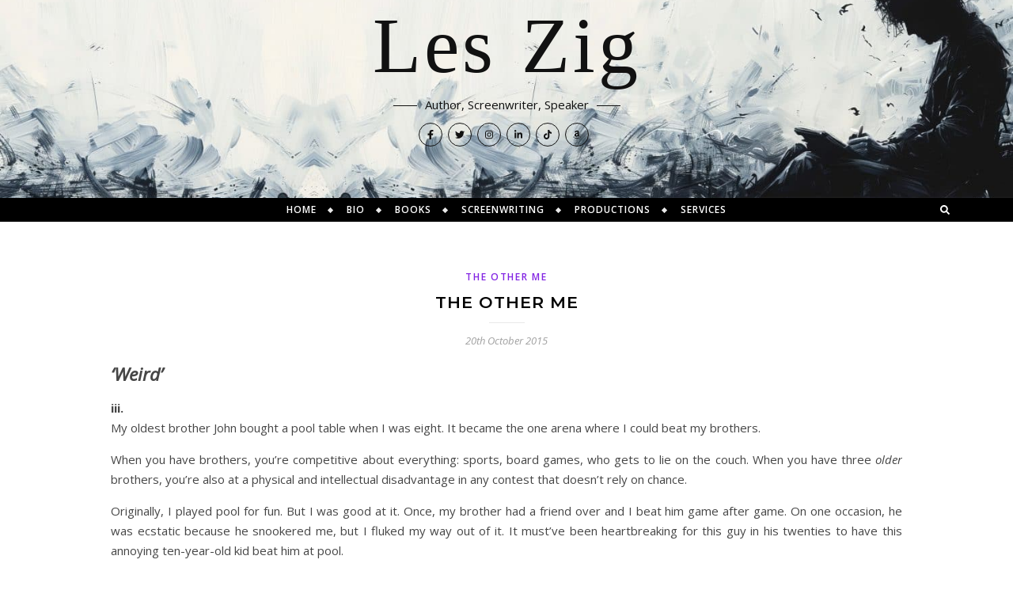

--- FILE ---
content_type: text/html; charset=UTF-8
request_url: https://www.leszig.com/the-other-me-77/
body_size: 20512
content:
<!DOCTYPE html>
<html lang="en-GB">
<head>
	<meta charset="UTF-8">
	<meta name="viewport" content="width=device-width, initial-scale=1.0, maximum-scale=1.0, user-scalable=no" />

	<meta name='robots' content='index, follow, max-image-preview:large, max-snippet:-1, max-video-preview:-1' />

	<!-- This site is optimized with the Yoast SEO plugin v26.6 - https://yoast.com/wordpress/plugins/seo/ -->
	<title>The Other Me &#8211; Les Zig</title>
	<link rel="canonical" href="https://www.leszig.com/the-other-me-77/" />
	<meta property="og:locale" content="en_GB" />
	<meta property="og:type" content="article" />
	<meta property="og:title" content="The Other Me &#8211; Les Zig" />
	<meta property="og:description" content="&#8216;Weird&#8217; iii. My oldest brother John bought a pool table when I was eight. It became the one arena where I could beat my brothers. When you have brothers, you’re competitive about everything: sports, board games, who gets to lie on the couch. When you have three older brothers, you’re also at a physical and intellectual disadvantage in any contest that doesn’t rely on chance. Originally, I played pool for fun. But I was good at it. Once, my brother had a friend over and I beat him game after game. On one occasion, he was ecstatic because he snookered me, but I fluked my way out of it. It must’ve been heartbreaking for this guy in his twenties to have this annoying ten-year-old kid beat him at pool. I got better and better over the years, until I became the best in the family. Here was a game where size and strength didn’t matter. You still had to think your way through the game, but playing so much educated me – at least in the way that I could see how a game would unfold and the best tactics to use. My best friend Stan suggested I try play professionally. Unrealistic probably. But it was something I considered when I dropped out of school halfway through my second last year. I was sixteen. School had become unchallenging. Being pushed ahead a year meant that once I got to Year 11, I was doing work I’d done the previous year. They couldn’t push me ahead any further, since Year 12 was self-contained. I just felt stagnant. I also developed the attitude that a lot of the stuff I was learning was useless. I didn’t mind knowing the basics of Accounting or Legal Studies, but if I really needed them, I’d see a professional. It’s not like if I opened a business I’d do the books because I’d taken Year 9 Accounting. I was walking past the school the day I decided to quit. It was a Sunday. My friend Tim and I had played footy for the local football club. I’d spent the whole match getting smashed by the opposition after mouthing off to one of the opposition after he bumped me late. From there, I got poleaxed for the rest of the game. During one bit of play, I stood under a mistimed kick and an opponent whacked me over the back of the head as he attempted to spoil, while another cannoned into my back. Tim commented how much he couldn’t be bothered going to school the next day and I told him I was quitting. Just like that. It was the first thought that popped into my head. I might’ve been concussed. And that was it. My parents blasted me, threatened me, and all that. Why wouldn’t they? Work and stature was everything. You work, you save, nothing else matters. It’s about the nice job you have, the nice house you own, and all that. Then, when you’re too old to enjoy it you retire. One of my uncles offered to buy me a car if I went back to school. I said no. Then one of my teachers called and asked if I was having any problems. Nope. I appeased my parents by telling them I’d sit a scheduled clerical exam later in the year and get a job. They understood that: real work. It wasn’t like my brother Nick could’ve ever told them he wanted to be a concert pianist, or me a writer, because they were abstracts. Things like that earned an amused but condescending laugh, the way you laugh at a four-year-old who tells you he wants to be an astronaut. They did that a lot. They disapproved of things they didn’t understand or for which they didn’t see a place. In contemporary society that was only, well, pretty much everything. They would’ve preferred I became a doctor or a lawyer. That’s stuff they understood, stuff you could really boast about – well, not you, but they. Clerical wasn’t as good as those, but it was something else they understood – a 9–5 job. So that was my plan. Then I played pool – all day. I’m not sure why. It might’ve been because Stan put the idea in my head, or just because I was obsessive. I played ten to twelve hours a day and I became really good. About six months later, I broke my arm playing football, and that was that." />
	<meta property="og:url" content="https://www.leszig.com/the-other-me-77/" />
	<meta property="og:site_name" content="Les Zig" />
	<meta property="article:publisher" content="https://www.facebook.com/Les-Zig-1395698714077476" />
	<meta property="article:author" content="https://www.facebook.com/Les-Zig-1395698714077476" />
	<meta property="article:published_time" content="2015-10-20T07:54:22+00:00" />
	<meta name="author" content="Les Zig" />
	<meta name="twitter:card" content="summary_large_image" />
	<meta name="twitter:creator" content="@https://twitter.com/LesZig" />
	<meta name="twitter:site" content="@LesZig" />
	<meta name="twitter:label1" content="Written by" />
	<meta name="twitter:data1" content="Les Zig" />
	<meta name="twitter:label2" content="Estimated reading time" />
	<meta name="twitter:data2" content="4 minutes" />
	<script type="application/ld+json" class="yoast-schema-graph">{"@context":"https://schema.org","@graph":[{"@type":"Article","@id":"https://www.leszig.com/the-other-me-77/#article","isPartOf":{"@id":"https://www.leszig.com/the-other-me-77/"},"author":{"name":"Les Zig","@id":"https://www.leszig.com/#/schema/person/f7df4b4995bc83fc83a933a56040cad1"},"headline":"The Other Me","datePublished":"2015-10-20T07:54:22+00:00","mainEntityOfPage":{"@id":"https://www.leszig.com/the-other-me-77/"},"wordCount":774,"commentCount":0,"publisher":{"@id":"https://www.leszig.com/#/schema/person/f7df4b4995bc83fc83a933a56040cad1"},"keywords":["anxiety","depression","Les Zigomanis","mental health","mental health awareness","neurosis","OCD","The Other Me","writer","Writing"],"articleSection":["The Other Me"],"inLanguage":"en-GB","potentialAction":[{"@type":"CommentAction","name":"Comment","target":["https://www.leszig.com/the-other-me-77/#respond"]}]},{"@type":"WebPage","@id":"https://www.leszig.com/the-other-me-77/","url":"https://www.leszig.com/the-other-me-77/","name":"The Other Me &#8211; Les Zig","isPartOf":{"@id":"https://www.leszig.com/#website"},"datePublished":"2015-10-20T07:54:22+00:00","breadcrumb":{"@id":"https://www.leszig.com/the-other-me-77/#breadcrumb"},"inLanguage":"en-GB","potentialAction":[{"@type":"ReadAction","target":["https://www.leszig.com/the-other-me-77/"]}]},{"@type":"BreadcrumbList","@id":"https://www.leszig.com/the-other-me-77/#breadcrumb","itemListElement":[{"@type":"ListItem","position":1,"name":"Home","item":"https://www.leszig.com/"},{"@type":"ListItem","position":2,"name":"The Other Me"}]},{"@type":"WebSite","@id":"https://www.leszig.com/#website","url":"https://www.leszig.com/","name":"Les Zig","description":"Author, Screenwriter, Speaker","publisher":{"@id":"https://www.leszig.com/#/schema/person/f7df4b4995bc83fc83a933a56040cad1"},"potentialAction":[{"@type":"SearchAction","target":{"@type":"EntryPoint","urlTemplate":"https://www.leszig.com/?s={search_term_string}"},"query-input":{"@type":"PropertyValueSpecification","valueRequired":true,"valueName":"search_term_string"}}],"inLanguage":"en-GB"},{"@type":["Person","Organization"],"@id":"https://www.leszig.com/#/schema/person/f7df4b4995bc83fc83a933a56040cad1","name":"Les Zig","image":{"@type":"ImageObject","inLanguage":"en-GB","@id":"https://www.leszig.com/#/schema/person/image/","url":"https://www.leszig.com/wp-content/uploads/2019/05/leszigicon.jpg","contentUrl":"https://www.leszig.com/wp-content/uploads/2019/05/leszigicon.jpg","width":512,"height":512,"caption":"Les Zig"},"logo":{"@id":"https://www.leszig.com/#/schema/person/image/"},"sameAs":["https://www.facebook.com/Les-Zig-1395698714077476","https://www.instagram.com/leszig/","https://www.linkedin.com/in/les-zig-395bbb16/","https://x.com/https://twitter.com/LesZig"]}]}</script>
	<!-- / Yoast SEO plugin. -->


<link rel='dns-prefetch' href='//fonts.googleapis.com' />
<link rel="alternate" type="application/rss+xml" title="Les Zig &raquo; Feed" href="https://www.leszig.com/feed/" />
<link rel="alternate" type="application/rss+xml" title="Les Zig &raquo; Comments Feed" href="https://www.leszig.com/comments/feed/" />
<link rel="alternate" type="application/rss+xml" title="Les Zig &raquo; The Other Me Comments Feed" href="https://www.leszig.com/the-other-me-77/feed/" />
<link rel="alternate" title="oEmbed (JSON)" type="application/json+oembed" href="https://www.leszig.com/wp-json/oembed/1.0/embed?url=https%3A%2F%2Fwww.leszig.com%2Fthe-other-me-77%2F" />
<link rel="alternate" title="oEmbed (XML)" type="text/xml+oembed" href="https://www.leszig.com/wp-json/oembed/1.0/embed?url=https%3A%2F%2Fwww.leszig.com%2Fthe-other-me-77%2F&#038;format=xml" />
<style id='wp-img-auto-sizes-contain-inline-css' type='text/css'>
img:is([sizes=auto i],[sizes^="auto," i]){contain-intrinsic-size:3000px 1500px}
/*# sourceURL=wp-img-auto-sizes-contain-inline-css */
</style>
<link rel='stylesheet' id='dashicons-css' href='https://www.leszig.com/wp-includes/css/dashicons.min.css?ver=46fe58d0e1af08e66749a393fcdf33d5' type='text/css' media='all' />
<link rel='stylesheet' id='post-views-counter-frontend-css' href='https://www.leszig.com/wp-content/plugins/post-views-counter/css/frontend.css?ver=1.6.1' type='text/css' media='all' />
<style id='wp-emoji-styles-inline-css' type='text/css'>

	img.wp-smiley, img.emoji {
		display: inline !important;
		border: none !important;
		box-shadow: none !important;
		height: 1em !important;
		width: 1em !important;
		margin: 0 0.07em !important;
		vertical-align: -0.1em !important;
		background: none !important;
		padding: 0 !important;
	}
/*# sourceURL=wp-emoji-styles-inline-css */
</style>
<style id='wp-block-library-inline-css' type='text/css'>
:root{--wp-block-synced-color:#7a00df;--wp-block-synced-color--rgb:122,0,223;--wp-bound-block-color:var(--wp-block-synced-color);--wp-editor-canvas-background:#ddd;--wp-admin-theme-color:#007cba;--wp-admin-theme-color--rgb:0,124,186;--wp-admin-theme-color-darker-10:#006ba1;--wp-admin-theme-color-darker-10--rgb:0,107,160.5;--wp-admin-theme-color-darker-20:#005a87;--wp-admin-theme-color-darker-20--rgb:0,90,135;--wp-admin-border-width-focus:2px}@media (min-resolution:192dpi){:root{--wp-admin-border-width-focus:1.5px}}.wp-element-button{cursor:pointer}:root .has-very-light-gray-background-color{background-color:#eee}:root .has-very-dark-gray-background-color{background-color:#313131}:root .has-very-light-gray-color{color:#eee}:root .has-very-dark-gray-color{color:#313131}:root .has-vivid-green-cyan-to-vivid-cyan-blue-gradient-background{background:linear-gradient(135deg,#00d084,#0693e3)}:root .has-purple-crush-gradient-background{background:linear-gradient(135deg,#34e2e4,#4721fb 50%,#ab1dfe)}:root .has-hazy-dawn-gradient-background{background:linear-gradient(135deg,#faaca8,#dad0ec)}:root .has-subdued-olive-gradient-background{background:linear-gradient(135deg,#fafae1,#67a671)}:root .has-atomic-cream-gradient-background{background:linear-gradient(135deg,#fdd79a,#004a59)}:root .has-nightshade-gradient-background{background:linear-gradient(135deg,#330968,#31cdcf)}:root .has-midnight-gradient-background{background:linear-gradient(135deg,#020381,#2874fc)}:root{--wp--preset--font-size--normal:16px;--wp--preset--font-size--huge:42px}.has-regular-font-size{font-size:1em}.has-larger-font-size{font-size:2.625em}.has-normal-font-size{font-size:var(--wp--preset--font-size--normal)}.has-huge-font-size{font-size:var(--wp--preset--font-size--huge)}.has-text-align-center{text-align:center}.has-text-align-left{text-align:left}.has-text-align-right{text-align:right}.has-fit-text{white-space:nowrap!important}#end-resizable-editor-section{display:none}.aligncenter{clear:both}.items-justified-left{justify-content:flex-start}.items-justified-center{justify-content:center}.items-justified-right{justify-content:flex-end}.items-justified-space-between{justify-content:space-between}.screen-reader-text{border:0;clip-path:inset(50%);height:1px;margin:-1px;overflow:hidden;padding:0;position:absolute;width:1px;word-wrap:normal!important}.screen-reader-text:focus{background-color:#ddd;clip-path:none;color:#444;display:block;font-size:1em;height:auto;left:5px;line-height:normal;padding:15px 23px 14px;text-decoration:none;top:5px;width:auto;z-index:100000}html :where(.has-border-color){border-style:solid}html :where([style*=border-top-color]){border-top-style:solid}html :where([style*=border-right-color]){border-right-style:solid}html :where([style*=border-bottom-color]){border-bottom-style:solid}html :where([style*=border-left-color]){border-left-style:solid}html :where([style*=border-width]){border-style:solid}html :where([style*=border-top-width]){border-top-style:solid}html :where([style*=border-right-width]){border-right-style:solid}html :where([style*=border-bottom-width]){border-bottom-style:solid}html :where([style*=border-left-width]){border-left-style:solid}html :where(img[class*=wp-image-]){height:auto;max-width:100%}:where(figure){margin:0 0 1em}html :where(.is-position-sticky){--wp-admin--admin-bar--position-offset:var(--wp-admin--admin-bar--height,0px)}@media screen and (max-width:600px){html :where(.is-position-sticky){--wp-admin--admin-bar--position-offset:0px}}

/*# sourceURL=wp-block-library-inline-css */
</style><style id='global-styles-inline-css' type='text/css'>
:root{--wp--preset--aspect-ratio--square: 1;--wp--preset--aspect-ratio--4-3: 4/3;--wp--preset--aspect-ratio--3-4: 3/4;--wp--preset--aspect-ratio--3-2: 3/2;--wp--preset--aspect-ratio--2-3: 2/3;--wp--preset--aspect-ratio--16-9: 16/9;--wp--preset--aspect-ratio--9-16: 9/16;--wp--preset--color--black: #000000;--wp--preset--color--cyan-bluish-gray: #abb8c3;--wp--preset--color--white: #ffffff;--wp--preset--color--pale-pink: #f78da7;--wp--preset--color--vivid-red: #cf2e2e;--wp--preset--color--luminous-vivid-orange: #ff6900;--wp--preset--color--luminous-vivid-amber: #fcb900;--wp--preset--color--light-green-cyan: #7bdcb5;--wp--preset--color--vivid-green-cyan: #00d084;--wp--preset--color--pale-cyan-blue: #8ed1fc;--wp--preset--color--vivid-cyan-blue: #0693e3;--wp--preset--color--vivid-purple: #9b51e0;--wp--preset--gradient--vivid-cyan-blue-to-vivid-purple: linear-gradient(135deg,rgb(6,147,227) 0%,rgb(155,81,224) 100%);--wp--preset--gradient--light-green-cyan-to-vivid-green-cyan: linear-gradient(135deg,rgb(122,220,180) 0%,rgb(0,208,130) 100%);--wp--preset--gradient--luminous-vivid-amber-to-luminous-vivid-orange: linear-gradient(135deg,rgb(252,185,0) 0%,rgb(255,105,0) 100%);--wp--preset--gradient--luminous-vivid-orange-to-vivid-red: linear-gradient(135deg,rgb(255,105,0) 0%,rgb(207,46,46) 100%);--wp--preset--gradient--very-light-gray-to-cyan-bluish-gray: linear-gradient(135deg,rgb(238,238,238) 0%,rgb(169,184,195) 100%);--wp--preset--gradient--cool-to-warm-spectrum: linear-gradient(135deg,rgb(74,234,220) 0%,rgb(151,120,209) 20%,rgb(207,42,186) 40%,rgb(238,44,130) 60%,rgb(251,105,98) 80%,rgb(254,248,76) 100%);--wp--preset--gradient--blush-light-purple: linear-gradient(135deg,rgb(255,206,236) 0%,rgb(152,150,240) 100%);--wp--preset--gradient--blush-bordeaux: linear-gradient(135deg,rgb(254,205,165) 0%,rgb(254,45,45) 50%,rgb(107,0,62) 100%);--wp--preset--gradient--luminous-dusk: linear-gradient(135deg,rgb(255,203,112) 0%,rgb(199,81,192) 50%,rgb(65,88,208) 100%);--wp--preset--gradient--pale-ocean: linear-gradient(135deg,rgb(255,245,203) 0%,rgb(182,227,212) 50%,rgb(51,167,181) 100%);--wp--preset--gradient--electric-grass: linear-gradient(135deg,rgb(202,248,128) 0%,rgb(113,206,126) 100%);--wp--preset--gradient--midnight: linear-gradient(135deg,rgb(2,3,129) 0%,rgb(40,116,252) 100%);--wp--preset--font-size--small: 13px;--wp--preset--font-size--medium: 20px;--wp--preset--font-size--large: 36px;--wp--preset--font-size--x-large: 42px;--wp--preset--spacing--20: 0.44rem;--wp--preset--spacing--30: 0.67rem;--wp--preset--spacing--40: 1rem;--wp--preset--spacing--50: 1.5rem;--wp--preset--spacing--60: 2.25rem;--wp--preset--spacing--70: 3.38rem;--wp--preset--spacing--80: 5.06rem;--wp--preset--shadow--natural: 6px 6px 9px rgba(0, 0, 0, 0.2);--wp--preset--shadow--deep: 12px 12px 50px rgba(0, 0, 0, 0.4);--wp--preset--shadow--sharp: 6px 6px 0px rgba(0, 0, 0, 0.2);--wp--preset--shadow--outlined: 6px 6px 0px -3px rgb(255, 255, 255), 6px 6px rgb(0, 0, 0);--wp--preset--shadow--crisp: 6px 6px 0px rgb(0, 0, 0);}:where(.is-layout-flex){gap: 0.5em;}:where(.is-layout-grid){gap: 0.5em;}body .is-layout-flex{display: flex;}.is-layout-flex{flex-wrap: wrap;align-items: center;}.is-layout-flex > :is(*, div){margin: 0;}body .is-layout-grid{display: grid;}.is-layout-grid > :is(*, div){margin: 0;}:where(.wp-block-columns.is-layout-flex){gap: 2em;}:where(.wp-block-columns.is-layout-grid){gap: 2em;}:where(.wp-block-post-template.is-layout-flex){gap: 1.25em;}:where(.wp-block-post-template.is-layout-grid){gap: 1.25em;}.has-black-color{color: var(--wp--preset--color--black) !important;}.has-cyan-bluish-gray-color{color: var(--wp--preset--color--cyan-bluish-gray) !important;}.has-white-color{color: var(--wp--preset--color--white) !important;}.has-pale-pink-color{color: var(--wp--preset--color--pale-pink) !important;}.has-vivid-red-color{color: var(--wp--preset--color--vivid-red) !important;}.has-luminous-vivid-orange-color{color: var(--wp--preset--color--luminous-vivid-orange) !important;}.has-luminous-vivid-amber-color{color: var(--wp--preset--color--luminous-vivid-amber) !important;}.has-light-green-cyan-color{color: var(--wp--preset--color--light-green-cyan) !important;}.has-vivid-green-cyan-color{color: var(--wp--preset--color--vivid-green-cyan) !important;}.has-pale-cyan-blue-color{color: var(--wp--preset--color--pale-cyan-blue) !important;}.has-vivid-cyan-blue-color{color: var(--wp--preset--color--vivid-cyan-blue) !important;}.has-vivid-purple-color{color: var(--wp--preset--color--vivid-purple) !important;}.has-black-background-color{background-color: var(--wp--preset--color--black) !important;}.has-cyan-bluish-gray-background-color{background-color: var(--wp--preset--color--cyan-bluish-gray) !important;}.has-white-background-color{background-color: var(--wp--preset--color--white) !important;}.has-pale-pink-background-color{background-color: var(--wp--preset--color--pale-pink) !important;}.has-vivid-red-background-color{background-color: var(--wp--preset--color--vivid-red) !important;}.has-luminous-vivid-orange-background-color{background-color: var(--wp--preset--color--luminous-vivid-orange) !important;}.has-luminous-vivid-amber-background-color{background-color: var(--wp--preset--color--luminous-vivid-amber) !important;}.has-light-green-cyan-background-color{background-color: var(--wp--preset--color--light-green-cyan) !important;}.has-vivid-green-cyan-background-color{background-color: var(--wp--preset--color--vivid-green-cyan) !important;}.has-pale-cyan-blue-background-color{background-color: var(--wp--preset--color--pale-cyan-blue) !important;}.has-vivid-cyan-blue-background-color{background-color: var(--wp--preset--color--vivid-cyan-blue) !important;}.has-vivid-purple-background-color{background-color: var(--wp--preset--color--vivid-purple) !important;}.has-black-border-color{border-color: var(--wp--preset--color--black) !important;}.has-cyan-bluish-gray-border-color{border-color: var(--wp--preset--color--cyan-bluish-gray) !important;}.has-white-border-color{border-color: var(--wp--preset--color--white) !important;}.has-pale-pink-border-color{border-color: var(--wp--preset--color--pale-pink) !important;}.has-vivid-red-border-color{border-color: var(--wp--preset--color--vivid-red) !important;}.has-luminous-vivid-orange-border-color{border-color: var(--wp--preset--color--luminous-vivid-orange) !important;}.has-luminous-vivid-amber-border-color{border-color: var(--wp--preset--color--luminous-vivid-amber) !important;}.has-light-green-cyan-border-color{border-color: var(--wp--preset--color--light-green-cyan) !important;}.has-vivid-green-cyan-border-color{border-color: var(--wp--preset--color--vivid-green-cyan) !important;}.has-pale-cyan-blue-border-color{border-color: var(--wp--preset--color--pale-cyan-blue) !important;}.has-vivid-cyan-blue-border-color{border-color: var(--wp--preset--color--vivid-cyan-blue) !important;}.has-vivid-purple-border-color{border-color: var(--wp--preset--color--vivid-purple) !important;}.has-vivid-cyan-blue-to-vivid-purple-gradient-background{background: var(--wp--preset--gradient--vivid-cyan-blue-to-vivid-purple) !important;}.has-light-green-cyan-to-vivid-green-cyan-gradient-background{background: var(--wp--preset--gradient--light-green-cyan-to-vivid-green-cyan) !important;}.has-luminous-vivid-amber-to-luminous-vivid-orange-gradient-background{background: var(--wp--preset--gradient--luminous-vivid-amber-to-luminous-vivid-orange) !important;}.has-luminous-vivid-orange-to-vivid-red-gradient-background{background: var(--wp--preset--gradient--luminous-vivid-orange-to-vivid-red) !important;}.has-very-light-gray-to-cyan-bluish-gray-gradient-background{background: var(--wp--preset--gradient--very-light-gray-to-cyan-bluish-gray) !important;}.has-cool-to-warm-spectrum-gradient-background{background: var(--wp--preset--gradient--cool-to-warm-spectrum) !important;}.has-blush-light-purple-gradient-background{background: var(--wp--preset--gradient--blush-light-purple) !important;}.has-blush-bordeaux-gradient-background{background: var(--wp--preset--gradient--blush-bordeaux) !important;}.has-luminous-dusk-gradient-background{background: var(--wp--preset--gradient--luminous-dusk) !important;}.has-pale-ocean-gradient-background{background: var(--wp--preset--gradient--pale-ocean) !important;}.has-electric-grass-gradient-background{background: var(--wp--preset--gradient--electric-grass) !important;}.has-midnight-gradient-background{background: var(--wp--preset--gradient--midnight) !important;}.has-small-font-size{font-size: var(--wp--preset--font-size--small) !important;}.has-medium-font-size{font-size: var(--wp--preset--font-size--medium) !important;}.has-large-font-size{font-size: var(--wp--preset--font-size--large) !important;}.has-x-large-font-size{font-size: var(--wp--preset--font-size--x-large) !important;}
/*# sourceURL=global-styles-inline-css */
</style>

<style id='classic-theme-styles-inline-css' type='text/css'>
/*! This file is auto-generated */
.wp-block-button__link{color:#fff;background-color:#32373c;border-radius:9999px;box-shadow:none;text-decoration:none;padding:calc(.667em + 2px) calc(1.333em + 2px);font-size:1.125em}.wp-block-file__button{background:#32373c;color:#fff;text-decoration:none}
/*# sourceURL=/wp-includes/css/classic-themes.min.css */
</style>
<link rel='stylesheet' id='bard-style-css' href='https://www.leszig.com/wp-content/themes/bard-pro-premium/style.css?ver=2.4.3' type='text/css' media='all' />
<link rel='stylesheet' id='bard-responsive-css' href='https://www.leszig.com/wp-content/themes/bard-pro-premium/assets/css/responsive.css?ver=2.4.3' type='text/css' media='all' />
<link rel='stylesheet' id='fontello-css' href='https://www.leszig.com/wp-content/themes/bard-pro-premium/assets/css/fontello.css?ver=2.4.3' type='text/css' media='all' />
<link rel='stylesheet' id='slick-css' href='https://www.leszig.com/wp-content/themes/bard-pro-premium/assets/css/slick.css?ver=46fe58d0e1af08e66749a393fcdf33d5' type='text/css' media='all' />
<link rel='stylesheet' id='scrollbar-css' href='https://www.leszig.com/wp-content/themes/bard-pro-premium/assets/css/perfect-scrollbar.css?ver=46fe58d0e1af08e66749a393fcdf33d5' type='text/css' media='all' />
<link rel='stylesheet' id='bard_enqueue_Content-css' href='https://fonts.googleapis.com/css?family=Content%3A100%2C200%2C300%2C400%2C400i%2C500%2C600%2C700%2C800%2C900&#038;ver=1.0.0' type='text/css' media='all' />
<link rel='stylesheet' id='bard_enqueue_Open_Sans-css' href='https://fonts.googleapis.com/css?family=Open+Sans%3A100%2C200%2C300%2C400%2C400i%2C500%2C600%2C700%2C800%2C900&#038;ver=1.0.0' type='text/css' media='all' />
<link rel='stylesheet' id='bard_enqueue_Montserrat-css' href='https://fonts.googleapis.com/css?family=Montserrat%3A100%2C200%2C300%2C400%2C400i%2C500%2C600%2C700%2C800%2C900&#038;ver=1.0.0' type='text/css' media='all' />
<script type="text/javascript" async src="https://www.leszig.com/wp-content/plugins/burst-statistics/helpers/timeme/timeme.min.js?ver=1761534925" id="burst-timeme-js"></script>
<script type="text/javascript" src="https://www.leszig.com/wp-includes/js/dist/hooks.min.js?ver=dd5603f07f9220ed27f1" id="wp-hooks-js"></script>
<script type="text/javascript" src="https://www.leszig.com/wp-includes/js/dist/i18n.min.js?ver=c26c3dc7bed366793375" id="wp-i18n-js"></script>
<script type="text/javascript" id="wp-i18n-js-after">
/* <![CDATA[ */
wp.i18n.setLocaleData( { 'text direction\u0004ltr': [ 'ltr' ] } );
//# sourceURL=wp-i18n-js-after
/* ]]> */
</script>
<script type="text/javascript" src="https://www.leszig.com/wp-includes/js/dist/url.min.js?ver=9e178c9516d1222dc834" id="wp-url-js"></script>
<script type="text/javascript" id="wp-api-fetch-js-translations">
/* <![CDATA[ */
( function( domain, translations ) {
	var localeData = translations.locale_data[ domain ] || translations.locale_data.messages;
	localeData[""].domain = domain;
	wp.i18n.setLocaleData( localeData, domain );
} )( "default", {"translation-revision-date":"2025-12-15 12:18:56+0000","generator":"GlotPress\/4.0.3","domain":"messages","locale_data":{"messages":{"":{"domain":"messages","plural-forms":"nplurals=2; plural=n != 1;","lang":"en_GB"},"Could not get a valid response from the server.":["Could not get a valid response from the server."],"Unable to connect. Please check your Internet connection.":["Unable to connect. Please check your Internet connection."],"Media upload failed. If this is a photo or a large image, please scale it down and try again.":["Media upload failed. If this is a photo or a large image, please scale it down and try again."],"The response is not a valid JSON response.":["The response is not a valid JSON response."]}},"comment":{"reference":"wp-includes\/js\/dist\/api-fetch.js"}} );
//# sourceURL=wp-api-fetch-js-translations
/* ]]> */
</script>
<script type="text/javascript" src="https://www.leszig.com/wp-includes/js/dist/api-fetch.min.js?ver=3a4d9af2b423048b0dee" id="wp-api-fetch-js"></script>
<script type="text/javascript" id="wp-api-fetch-js-after">
/* <![CDATA[ */
wp.apiFetch.use( wp.apiFetch.createRootURLMiddleware( "https://www.leszig.com/wp-json/" ) );
wp.apiFetch.nonceMiddleware = wp.apiFetch.createNonceMiddleware( "18059b0d2a" );
wp.apiFetch.use( wp.apiFetch.nonceMiddleware );
wp.apiFetch.use( wp.apiFetch.mediaUploadMiddleware );
wp.apiFetch.nonceEndpoint = "https://www.leszig.com/wp-admin/admin-ajax.php?action=rest-nonce";
//# sourceURL=wp-api-fetch-js-after
/* ]]> */
</script>
<script type="text/javascript" id="burst-js-extra">
/* <![CDATA[ */
var burst = {"tracking":{"isInitialHit":true,"lastUpdateTimestamp":0,"beacon_url":"https://www.leszig.com/wp-content/plugins/burst-statistics/endpoint.php","ajaxUrl":"https://www.leszig.com/wp-admin/admin-ajax.php"},"options":{"cookieless":0,"pageUrl":"https://www.leszig.com/the-other-me-77/","beacon_enabled":0,"do_not_track":0,"enable_turbo_mode":0,"track_url_change":0,"cookie_retention_days":30,"debug":0},"goals":{"completed":[],"scriptUrl":"https://www.leszig.com/wp-content/plugins/burst-statistics//assets/js/build/burst-goals.js?v=1761534925","active":[]},"cache":{"uid":null,"fingerprint":null,"isUserAgent":null,"isDoNotTrack":null,"useCookies":null}};
//# sourceURL=burst-js-extra
/* ]]> */
</script>
<script type="text/javascript" async src="https://www.leszig.com/wp-content/plugins/burst-statistics/assets/js/build/burst.min.js?ver=1761534925" id="burst-js"></script>
<script type="text/javascript" src="https://www.leszig.com/wp-content/plugins/en-spam/en-spam.js?ver=46fe58d0e1af08e66749a393fcdf33d5" id="en-spam-js"></script>
<script type="text/javascript" src="https://www.leszig.com/wp-includes/js/jquery/jquery.min.js?ver=3.7.1" id="jquery-core-js"></script>
<script type="text/javascript" src="https://www.leszig.com/wp-includes/js/jquery/jquery-migrate.min.js?ver=3.4.1" id="jquery-migrate-js"></script>
<script type="text/javascript" id="3d-flip-book-client-locale-loader-js-extra">
/* <![CDATA[ */
var FB3D_CLIENT_LOCALE = {"ajaxurl":"https://www.leszig.com/wp-admin/admin-ajax.php","dictionary":{"Table of contents":"Table of contents","Close":"Close","Bookmarks":"Bookmarks","Thumbnails":"Thumbnails","Search":"Search","Share":"Share","Facebook":"Facebook","Twitter":"Twitter","Email":"Email","Play":"Play","Previous page":"Previous page","Next page":"Next page","Zoom in":"Zoom in","Zoom out":"Zoom out","Fit view":"Fit view","Auto play":"Auto play","Full screen":"Full screen","More":"More","Smart pan":"Smart pan","Single page":"Single page","Sounds":"Sounds","Stats":"Stats","Print":"Print","Download":"Download","Goto first page":"Goto first page","Goto last page":"Goto last page"},"images":"https://www.leszig.com/wp-content/plugins/interactive-3d-flipbook-powered-physics-engine/assets/images/","jsData":{"urls":[],"posts":{"ids_mis":[],"ids":[]},"pages":[],"firstPages":[],"bookCtrlProps":[],"bookTemplates":[]},"key":"3d-flip-book","pdfJS":{"pdfJsLib":"https://www.leszig.com/wp-content/plugins/interactive-3d-flipbook-powered-physics-engine/assets/js/pdf.min.js?ver=4.3.136","pdfJsWorker":"https://www.leszig.com/wp-content/plugins/interactive-3d-flipbook-powered-physics-engine/assets/js/pdf.worker.js?ver=4.3.136","stablePdfJsLib":"https://www.leszig.com/wp-content/plugins/interactive-3d-flipbook-powered-physics-engine/assets/js/stable/pdf.min.js?ver=2.5.207","stablePdfJsWorker":"https://www.leszig.com/wp-content/plugins/interactive-3d-flipbook-powered-physics-engine/assets/js/stable/pdf.worker.js?ver=2.5.207","pdfJsCMapUrl":"https://www.leszig.com/wp-content/plugins/interactive-3d-flipbook-powered-physics-engine/assets/cmaps/"},"cacheurl":"https://www.leszig.com/wp-content/uploads/3d-flip-book/cache/","pluginsurl":"https://www.leszig.com/wp-content/plugins/","pluginurl":"https://www.leszig.com/wp-content/plugins/interactive-3d-flipbook-powered-physics-engine/","thumbnailSize":{"width":"150","height":"150"},"version":"1.16.17"};
//# sourceURL=3d-flip-book-client-locale-loader-js-extra
/* ]]> */
</script>
<script type="text/javascript" src="https://www.leszig.com/wp-content/plugins/interactive-3d-flipbook-powered-physics-engine/assets/js/client-locale-loader.js?ver=1.16.17" id="3d-flip-book-client-locale-loader-js" async="async" data-wp-strategy="async"></script>
<link rel="https://api.w.org/" href="https://www.leszig.com/wp-json/" /><link rel="alternate" title="JSON" type="application/json" href="https://www.leszig.com/wp-json/wp/v2/posts/1865" /><link rel="EditURI" type="application/rsd+xml" title="RSD" href="https://www.leszig.com/xmlrpc.php?rsd" />
<script type="text/javascript">//<![CDATA[
  function external_links_in_new_windows_loop() {
    if (!document.links) {
      document.links = document.getElementsByTagName('a');
    }
    var change_link = false;
    var force = '';
    var ignore = '';

    for (var t=0; t<document.links.length; t++) {
      var all_links = document.links[t];
      change_link = false;
      
      if(document.links[t].hasAttribute('onClick') == false) {
        // forced if the address starts with http (or also https), but does not link to the current domain
        if(all_links.href.search(/^http/) != -1 && all_links.href.search('www.leszig.com') == -1 && all_links.href.search(/^#/) == -1) {
          // console.log('Changed ' + all_links.href);
          change_link = true;
        }
          
        if(force != '' && all_links.href.search(force) != -1) {
          // forced
          // console.log('force ' + all_links.href);
          change_link = true;
        }
        
        if(ignore != '' && all_links.href.search(ignore) != -1) {
          // console.log('ignore ' + all_links.href);
          // ignored
          change_link = false;
        }

        if(change_link == true) {
          // console.log('Changed ' + all_links.href);
          document.links[t].setAttribute('onClick', 'javascript:window.open(\'' + all_links.href.replace(/'/g, '') + '\', \'_blank\', \'noopener\'); return false;');
          document.links[t].removeAttribute('target');
        }
      }
    }
  }
  
  // Load
  function external_links_in_new_windows_load(func)
  {  
    var oldonload = window.onload;
    if (typeof window.onload != 'function'){
      window.onload = func;
    } else {
      window.onload = function(){
        oldonload();
        func();
      }
    }
  }

  external_links_in_new_windows_load(external_links_in_new_windows_loop);
  //]]></script>

<style id="bard_dynamic_css">body {background-color: #ffffff;}#top-bar,#top-menu .sub-menu {background-color: #ffffff;}#top-bar a {color: #000000;}#top-menu .sub-menu,#top-menu .sub-menu a {border-color: rgba(0,0,0, 0.05);}#top-bar a:hover,#top-bar li.current-menu-item > a,#top-bar li.current-menu-ancestor > a,#top-bar .sub-menu li.current-menu-item > a,#top-bar .sub-menu li.current-menu-ancestor > a {color: #00a9ff;}.header-logo a,.site-description,.header-socials-icon {color: #111;}.site-description:before,.site-description:after {background: #111;}.header-logo a:hover,.header-socials-icon:hover {color: #8224e3;}.entry-header {background-color: #ffffff;}#main-nav,#main-menu .sub-menu,#main-nav #s {background-color: #000000;}#main-nav a,#main-nav .svg-inline--fa,#main-nav #s {color: #ffffff;}.main-nav-sidebar div span,.mobile-menu-btn span,.btn-tooltip {background-color: #ffffff;}.btn-tooltip:before {border-top-color: #ffffff;}#main-nav {box-shadow: 0px 1px 5px rgba(255,255,255, 0.1);}#main-menu .sub-menu,#main-menu .sub-menu a {border-color: rgba(255,255,255, 0.05);}#main-nav #s::-webkit-input-placeholder { /* Chrome/Opera/Safari */color: rgba(255,255,255, 0.7);}#main-nav #s::-moz-placeholder { /* Firefox 19+ */color: rgba(255,255,255, 0.7);}#main-nav #s:-ms-input-placeholder { /* IE 10+ */color: rgba(255,255,255, 0.7);}#main-nav #s:-moz-placeholder { /* Firefox 18- */color: rgba(255,255,255, 0.7);}#main-nav a:hover,#main-nav .svg-inline--fa:hover,#main-nav li.current-menu-item > a,#main-nav li.current-menu-ancestor > a,#main-nav .sub-menu li.current-menu-item > a,#main-nav .sub-menu li.current-menu-ancestor > a {color: #59d600;}.main-nav-sidebar:hover div span {background-color: #59d600;}/* Background */.sidebar-alt,.main-content,.featured-slider-area,#featured-links,.page-content select,.page-content input,.page-content textarea,.page-content #featured-links h6 {background-color: #ffffff;}.featured-link .cv-inner {border-color: rgba(255,255,255, 0.4);}.featured-link:hover .cv-inner {border-color: rgba(255,255,255, 0.8);}.bard_promo_box_widget h6 {background-color: #ffffff;}.bard_promo_box_widget .promo-box:after{border-color: #ffffff;}/* Text */.page-content,.page-content select,.page-content input,.page-content textarea,.page-content .bard-widget a,.bard_promo_box_widget h6 {color: #464646;}/* Title */.page-content h1,.page-content h1,.page-content h2,.page-content h3,.page-content h4,.page-content h5,.page-content h6,.page-content .post-title a,.page-content .post-author a,.page-content .author-description h3 a,.page-content .related-posts h5 a,.page-content .blog-pagination .previous-page a,.page-content .blog-pagination .next-page a,blockquote,.page-content .post-share a,.page-content .comment-author,.page-content .read-more a {color: #030303;}.sidebar-alt-close-btn span,.widget_mc4wp_form_widget .widget-title h4:after,.widget_wysija .widget-title h4:after {background-color: #030303;}.page-content .read-more a:hover,.page-content .post-title a:hover {color: rgba(3,3,3, 0.75);}/* Meta */.page-content .post-author,.page-content .post-meta,.page-content .post-meta a,.page-content .related-post-date,.page-content .comment-meta a,.page-content .author-share a,.page-content .post-tags a,.page-content .tagcloud a,.widget_categories li,.widget_archive li,.bard-subscribe-text p,.rpwwt-post-author,.rpwwt-post-categories,.rpwwt-post-date,.rpwwt-post-comments-number,.single-navigation span,.comment-notes {color: #a1a1a1;}.page-content input::-webkit-input-placeholder { /* Chrome/Opera/Safari */color: #a1a1a1;}.page-content input::-moz-placeholder { /* Firefox 19+ */color: #a1a1a1;}.page-content input:-ms-input-placeholder { /* IE 10+ */color: #a1a1a1;}.page-content input:-moz-placeholder { /* Firefox 18- */color: #a1a1a1;}/* Accent */.page-content a,.post-categories,#page-wrap .bard-widget.widget_text a,#page-wrap .bard-widget.bard_author_widget a,.scrolltop,.required {color: #8224e3;}/* Disable TMP.page-content .elementor a,.page-content .elementor a:hover {color: inherit;}*/.page-content .widget-title h4 {border-top-color: #8224e3; }.ps-container > .ps-scrollbar-y-rail > .ps-scrollbar-y,.read-more a:after {background: #8224e3;}.page-content a:hover,.scrolltop:hover {color: rgba(130,36,227, 0.8);}blockquote {border-color: #8224e3;}.slide-caption {color: #ffffff;background: #8224e3;}.page-content .wprm-rating-star svg polygon {stroke: #8224e3;}.page-content .wprm-rating-star-full svg polygon,.page-content .wprm-comment-rating svg path,.page-content .comment-form-wprm-rating svg path{fill: #8224e3;}/* Selection */::-moz-selection {color: #ffffff;background: #00a9ff;}::selection {color: #ffffff;background: #00a9ff;}/* Border */.page-content .post-footer,.blog-list-style,.page-content .author-description,.page-content .single-navigation,.page-content .related-posts,.page-content .entry-comments,.widget-title h4,.page-content .bard-widget li,.page-content #wp-calendar,.page-content #wp-calendar caption,.page-content #wp-calendar tbody td,.page-content .widget_nav_menu li a,.page-content .widget_pages li a,.page-content .tagcloud a,.page-content select,.page-content input,.page-content textarea,.post-tags a,.gallery-caption,.wp-caption-text,table tr,table th,table td,pre,.page-content .wprm-recipe-instruction,.page-content .social-icons a {border-color: #e8e8e8;}.page-content .wprm-recipe {box-shadow: 0 0 3px 1px #e8e8e8;}hr,.border-divider,#main-menu > li:after {background-color: #e8e8e8;}.sticky,.bard-widget.widget_mc4wp_form_widget,.bard-widget.widget_wysija,.wprm-recipe-details-container,.wprm-recipe-notes-container p {background-color: #f6f6f6;}/* Buttons */.widget_search .svg-fa-wrap,.widget_search #searchsubmit,.page-content input.submit,.page-content .blog-pagination.numeric a,.page-content .blog-pagination.load-more a,.page-content .post-password-form input[type="submit"],.page-content .wpcf7 [type="submit"],.page-content .wprm-recipe-print,.page-content .wprm-jump-to-recipe-shortcode,.page-content .wprm-print-recipe-shortcode {color: #ffffff;background-color: #333333;}.page-content input.submit:hover,.page-content .blog-pagination.numeric a:hover,.page-content .blog-pagination.numeric span,.page-content .blog-pagination.load-more a:hover,.page-content .widget_mc4wp_form_widget input[type="submit"],.page-content .widget_wysija input[type="submit"],.page-content .post-password-form input[type="submit"]:hover,.page-content .wpcf7 [type="submit"]:hover,.page-content .wprm-recipe-print:hover,.page-content .wprm-jump-to-recipe-shortcode:hover,.page-content .wprm-print-recipe-shortcode:hover {color: #ffffff;background-color: #00a9ff;}/* Image Overlay */.image-overlay,#infscr-loading,.page-content h4.image-overlay,.image-overlay a,.page-content .image-overlay a,#featured-slider .slider-dots,.header-slider-dots {color: #ffffff;}.header-slider-dots .slick-active,.entry-header-slider .slick-arrow,.post-slider .slick-arrow,#featured-slider .slick-arrow,.slider-title:after {background: #ffffff;}.image-overlay,#infscr-loading,.page-content h4.image-overlay {background-color: rgba(73,73,73, 0.3);}/* Background */#page-footer,#page-footer select,#page-footer input,#page-footer textarea {background-color: #ffffff;}.footer-socials,.footer-widgets,.instagram-title h4 {background-color: #ffffff;}/* Text */#page-footer,#page-footer a,#page-footer select,#page-footer input,#page-footer textarea {color: #222222;}/* Title */#page-footer h1,#page-footer h2,#page-footer h3,#page-footer h4,#page-footer h5,#page-footer h6,#page-footer .footer-socials a {color: #111111;}/* Accent */#page-footer a:hover,#page-footer .copyright-info a:hover,#page-footer .footer-menu-container a:hover {color: #00a9ff;}/* Border */#page-footer a,.alt-widget-title,#page-footer .bard-widget li,#page-footer #wp-calendar,#page-footer #wp-calendar caption,#page-footer #wp-calendar th,#page-footer #wp-calendar td,#page-footer .widget_nav_menu li a,#page-footer .social-icons a,#page-footer select,#page-footer input,#page-footer textarea,.footer-widgets {border-color: #e8e8e8;}#page-footer hr {background-color: #e8e8e8;}/* Copyright */.footer-copyright {background-color: #f6f6f6;}.copyright-info,#page-footer .copyright-info a,.footer-menu-container,#page-footer .footer-menu-container a {color: #a1a1a1;}.bard-preloader-wrap {background-color: #ffffff;}@media screen and ( max-width: 768px ) {#featured-links {display: none;}}@media screen and ( max-width: 640px ) {.related-posts {display: none;}}.header-logo a {font-family: 'Content';font-size: 100px;line-height: 120px;letter-spacing: 4px;font-weight: 500;}.header-logo .site-description {font-size: 15px;}#top-menu li a {font-family: 'Open Sans';font-size: 10px;line-height: 25px;letter-spacing: 1px;font-weight: 600;}.top-bar-socials a {font-size: 10px;line-height: 25px;}#top-bar .mobile-menu-btn {line-height: 25px;}#top-menu .sub-menu > li > a {font-size: 10px;line-height: 3.7;letter-spacing: 0.8px;}@media screen and ( max-width: 979px ) {.top-bar-socials {float: none !important;}.top-bar-socials a {line-height: 40px !important;}}#main-menu li a {font-family: 'Open Sans';font-size: 12px;line-height: 30px;letter-spacing: 1px;font-weight: 600;}#mobile-menu li {font-family: 'Open Sans';font-size: 12px;line-height: 3.6;letter-spacing: 1px;font-weight: 600;}.main-nav-search,.main-nav-socials-trigger {line-height: 30px;font-size: 12px;}#main-nav #s {font-size: 12px;line-height: 31px;}#main-menu li.menu-item-has-children>a:after {font-size: 12px;}#main-nav {min-height:30px;}.main-nav-sidebar,.random-post-btn {height:30px;}#main-menu .sub-menu > li > a,#mobile-menu .sub-menu > li {font-size: 11px;line-height: 3.5;letter-spacing: 1px;}.mobile-menu-btn {font-size: 14px;line-height: 30px;}.main-nav-socials a {font-size: 11px;line-height: 30px;}.random-post-btn {font-size: 14px;line-height: 30px;}#top-menu li a,#main-menu li a,#mobile-menu li {text-transform: uppercase;}#wp-calendar thead th,#wp-calendar caption,h1,h2,h3,h4,h5,h6,#reply-title,#reply-title a,.comments-area #submit,.blog-pagination {font-family: 'Montserrat';}/* font size 34px */h1 {font-size: 33px;}/* font size 30px */h2 {font-size: 29px;}/* font size 26px */h3 {font-size: 25px;}/* font size 22px */h4 {font-size: 21px;}/* font size 18px */h5,.page-content .wprm-recipe-name,.page-content .wprm-recipe-header {font-size: 17px;}/* font size 14px */h6 {font-size: 13px;}/* font size 31px */.slider-title {font-size: 30px;line-height: 45px;letter-spacing: 1.9px;}/* font size 14px */.category-description h3,.author-description h3,.related-posts h3,#reply-title,#reply-title a,.comment-title h2,.comment-title,.bard_author_widget h3,.alt-widget-title h4 {font-size: 14px;}/* font size 13px */.single-navigation > div h5,.comment-author {font-size: 13px;}/* font size 12px */.widget-title h4 {font-size: 12px;}.post-title,.page-title,.woocommerce div.product .product_title,.woocommerce ul.products li.product .woocommerce-loop-category__title,.woocommerce ul.products li.product .woocommerce-loop-product__title,.woocommerce ul.products li.product h3 {line-height: 30px;}.blog-classic-style .post-title,.single .post-title,.page-title {font-size: 21px;}@media screen and ( max-width: 640px ) {.blog-classic-style .post-title {font-size: 15px;}}.blog-list-style .post-title,.blog-grid-style .post-title {font-size: 15px;}/* letter spacing 1px */.blog-list-style .post-title,.blog-grid-style .post-title.single-navigation > div h5,.alt-widget-title h4 {letter-spacing: 1.5px;}/* letter spacing 0.5px */.post-title,.page-title,.widget-title h4,.category-description h3,.author-description h3,.related-posts h3,#reply-title,#reply-title a,.comment-title h2,.comment-title,.bard_author_widget h3,.comment-author {letter-spacing: 1px;}/* font weight */h1,h2,h3,h4,h5,h6,#reply-title {font-weight: 600;}.slider-title,.post-title,.page-title,.woocommerce div.product .product_title,.woocommerce ul.products li.product .woocommerce-loop-category__title,.woocommerce ul.products li.product .woocommerce-loop-product__title,.woocommerce ul.products li.product h3 {font-style: normal;}.slider-title,.post-title,.page-title,.woocommerce div.product .product_title,.woocommerce ul.products li.product .woocommerce-loop-category__title,.woocommerce ul.products li.product .woocommerce-loop-product__title,.woocommerce ul.products li.product h3 {text-transform: uppercase;}body,.header-logo .site-description,#featured-links h6,.bard_promo_box_widget h6,.instagram-title h4,input,textarea,select,.bard-subscribe-text h4,.widget_wysija_cont .updated,.widget_wysija_cont .error,.widget_wysija_cont .xdetailed-errors,#infscr-loading {font-family: 'Open Sans';}body {font-size: 15px;line-height: 25px;font-weight: 400;}/* letter spacing 0 */body,.widget_recent_comments li,.widget_meta li,.widget_recent_comments li,.widget_pages > ul > li,.widget_archive li,.widget_categories > ul > li,.widget_recent_entries ul li,.widget_nav_menu li,.related-post-date,.post-media .image-overlay a,.rpwwt-post-title {letter-spacing: 0px;}/* letter spacing 0.5 + */.post-media .image-overlay span {letter-spacing: 0.5px;}/* letter spacing 1 + */#main-nav #searchform input,.instagram-title h4,.bard-subscribe-text h4,.page-404 p,#wp-calendar caption,.related-posts h5 a {letter-spacing: 1px;}/* letter spacing 1.5 + */#featured-links h6,.bard_promo_box_widget h6,.comments-area #submit,.page-content .blog-pagination.default .previous-page a,.page-content .blog-pagination.default .next-page a {letter-spacing: 1.5px;}/* letter spacing 2 + */.tagcloud a,.widget_mc4wp_form_widget input[type='submit'],.widget_wysija input[type='submit'],.slider-read-more a,.read-more a,.blog-pagination a,.blog-pagination span {letter-spacing: 2px;}.post-categories a {letter-spacing: 1.7px;}/* font size 18px */.post-media .image-overlay p,.post-media .image-overlay a {font-size: 17px;}/* font size 16px */blockquote {font-size: 16px;}/* font size 14px */.single .post-footer,.blog-classic-style .post-footer,input,textarea,select,.wp-caption-text,.author-share a,#featured-links h6,.bard_promo_box_widget h6,#wp-calendar,.instagram-title h4,.footer-socials a,.comment-notes,.widget_search .svg-fa-wrap {font-size: 14px;}/* font size 13px */.slider-categories,.slider-read-more a,.blog-grid-style .post-footer,.post-meta,.read-more a,.blog-pagination a,.blog-pagination span,.rpwwt-post-author,.rpwwt-post-categories,.rpwwt-post-date,.rpwwt-post-comments-number,.footer-socials-icon,.copyright-info,.footer-menu-container,.comment-reply-link {font-size: 13px;}/* font size 12px */.post-categories a,.post-tags a,.widget_recent_entries ul li span,#wp-calendar caption,#wp-calendar tfoot #prev a,#wp-calendar tfoot #next a,.related-posts h5 a,.related-post-date,.page-content .blog-pagination.default .previous-page a,.page-content .blog-pagination.default .next-page a {font-size: 12px;}/* font size 11px */.comment-meta,.tagcloud a,.single-navigation span,.comments-area #submit {font-size: 11px !important;}.boxed-wrapper {max-width: 1160px;}.sidebar-alt {max-width: 340px;left: -340px; padding: 85px 35px 0px;}.sidebar-left,.sidebar-right {width: 302px;}[data-layout*="rsidebar"] .main-container,[data-layout*="lsidebar"] .main-container {float: left;width: calc(100% - 302px);width: -webkit-calc(100% - 302px);}[data-layout*="lrsidebar"] .main-container {width: calc(100% - 604px);width: -webkit-calc(100% - 604px);}[data-layout*="fullwidth"] .main-container {width: 100%;}#top-bar > div,#main-nav > div,#featured-links,.main-content,.page-footer-inner,.featured-slider-area.boxed-wrapper {padding-left: 80px;padding-right: 80px;}.bard-instagram-widget #sb_instagram {max-width: none !important;}.bard-instagram-widget #sbi_images {display: -webkit-box;display: -ms-flexbox;display: flex;}.bard-instagram-widget #sbi_images .sbi_photo {height: auto !important;}.bard-instagram-widget #sbi_images .sbi_photo img {display: block !important;}.bard-widget #sbi_images .sbi_photo {height: auto !important;}.bard-widget #sbi_images .sbi_photo img {display: block !important;}#top-menu {float: left;}.top-bar-socials {float: right;}@media screen and ( max-width: 979px ) {.top-bar-socials {float: none !important;}.top-bar-socials a {line-height: 40px !important;}}.entry-header:not(.html-image) {height: 250px;background-size: cover;}.entry-header-slider div {height: 250px;}.entry-header {background-position: center center;}.entry-header {background-color: transparent !important;}.header-logo {padding-top: 0px;}.logo-img {max-width: 500px;}@media screen and (max-width: 880px) {.logo-img { max-width: 300px;}}#main-nav {text-align: center;}.main-nav-icons.main-nav-socials-mobile {left: 80px;}.main-nav-socials-trigger {position: absolute;top: 0px;left: 80px;}.main-nav-buttons + .main-nav-socials-trigger {left: 120px;}.main-nav-buttons {position: absolute;top: 0px;left: 80px;z-index: 1;}.main-nav-icons {position: absolute;top: 0px;right: 80px;z-index: 2;}#featured-slider .slick-slide {margin-left: 10px;}#featured-slider .slick-list {margin-left: -10px;}#featured-links .featured-link {margin-right: 25px;}#featured-links .featured-link:last-of-type {margin-right: 0;}#featured-links .featured-link {width: calc( (100% - -25px) / 0 - 1px);width: -webkit-calc( (100% - -25px) / 0 - 1px);}.featured-link:nth-child(2) .cv-inner {display: none;}.featured-link:nth-child(3) .cv-inner {display: none;}.featured-link:nth-child(4) .cv-inner {display: none;}.featured-link:nth-child(5) .cv-inner {display: none;}.blog-grid > li,.main-container .featured-slider-area {margin-bottom: 35px;}@media screen and ( min-width: 979px ) {[data-layout*="col2"] .blog-classic-style:nth-last-of-type(-n+1),[data-layout*="list"] .blog-list-style:nth-last-of-type(-n+1) {margin-bottom: 0;}[data-layout*="col2"] .blog-grid-style:nth-last-of-type(-n+2) { margin-bottom: 0;}[data-layout*="col3"] .blog-grid-style:nth-last-of-type(-n+3) { margin-bottom: 0;}[data-layout*="col4"] .blog-grid-style:nth-last-of-type(-n+4) { margin-bottom: 0;}}@media screen and ( min-width: 979px ) {[data-layout*="col2"] .blog-classic-style:nth-last-of-type(-n+1),[data-layout*="list"] .blog-list-style:nth-last-of-type(-n+1) {margin-bottom: 0;}[data-layout*="col2"] .blog-grid-style:nth-last-of-type(-n+2) { margin-bottom: 0;}[data-layout*="col3"] .blog-grid-style:nth-last-of-type(-n+3) { margin-bottom: 0;}[data-layout*="col4"] .blog-grid-style:nth-last-of-type(-n+4) { margin-bottom: 0;}}@media screen and ( max-width: 640px ) {.blog-grid > li:nth-last-of-type(-n+1) {margin-bottom: 0;}}.blog-grid-style {display: inline-block;vertical-align: top;margin-right: 32px;}[data-layout*="col2"] .blog-grid-style {width: calc((100% - 32px ) / 2 - 1px);width: -webkit-calc((100% - 32px ) / 2 - 1px);}[data-layout*="col3"] .blog-grid-style {width: calc((100% - 2 * 32px ) / 3 - 2px);width: -webkit-calc((100% - 2 * 32px ) / 3 - 2px);}[data-layout*="col4"] .blog-grid-style {width: calc((100% - 3 * 32px ) / 4 - 1px);width: -webkit-calc((100% - 3 * 32px ) / 4 - 1px);}[data-layout*="rsidebar"] .sidebar-right {padding-left: 32px;}[data-layout*="lsidebar"] .sidebar-left {padding-right: 32px;}[data-layout*="lrsidebar"] .sidebar-right {padding-left: 32px;}[data-layout*="lrsidebar"] .sidebar-left {padding-right: 32px;}@media screen and ( min-width: 1050px ) {[data-layout*="col4"] .blog-grid-style:nth-of-type(4n+4) {margin-right: 0;}}@media screen and ( max-width: 1050px ) and ( min-width: 979px ) {[data-layout*="col4"] .blog-grid-style:nth-of-type(3n+3) {margin-right: 0;}}@media screen and ( min-width: 979px ) {[data-layout*="col2"] .blog-grid-style:nth-of-type(2n+2),[data-layout*="col3"] .blog-grid-style:nth-of-type(3n+3) {margin-right: 0;}}@media screen and ( max-width: 979px ) {[data-layout*="col2"] .blog-grid-style:nth-of-type(2n),[data-layout*="col3"] .blog-grid-style:nth-of-type(2n),[data-layout*="col4"] .blog-grid-style:nth-of-type(2n) {margin-right: 0;}}.blog-grid .post-header,.blog-list-style .read-more,.blog-list-style .post-share {text-align: center;}p.has-drop-cap:not(:focus)::first-letter {float: left;margin: 6px 9px 0 -1px;font-family: 'Montserrat';font-weight: normal;font-style: normal;font-size: 81px;line-height: 65px;text-align: center;text-transform: uppercase;color: #030303;}@-moz-document url-prefix() {p.has-drop-cap:not(:focus)::first-letter {margin-top: 10px !important;}}.page [data-dropcaps*='yes'] .post-content > p:first-of-type:first-letter {float: left;margin: 0px 12px 0 0;font-family: 'Montserrat';font-style: normal;font-size: 80px;line-height: 65px;text-align: center;text-transform: uppercase;color: #030303;}@-moz-document url-prefix() {.page [data-dropcaps*='yes'] .post-content > p:first-of-type:first-letter {margin-top: 10px !important;}}.footer-widgets .page-footer-inner > .bard-widget {width: 30%;margin-right: 5%;}.footer-widgets .page-footer-inner > .bard-widget:nth-child(3n+3) {margin-right: 0;}.footer-widgets .page-footer-inner > .bard-widget:nth-child(3n+4) {clear: both;}#loadFacebookG{width:35px;height:35px;display:block;position:relative;margin:auto}.facebook_blockG{background-color:#00a9ff;border:1px solid #00a9ff;float:left;height:25px;margin-left:2px;width:7px;opacity:.1;animation-name:bounceG;-o-animation-name:bounceG;-ms-animation-name:bounceG;-webkit-animation-name:bounceG;-moz-animation-name:bounceG;animation-duration:1.235s;-o-animation-duration:1.235s;-ms-animation-duration:1.235s;-webkit-animation-duration:1.235s;-moz-animation-duration:1.235s;animation-iteration-count:infinite;-o-animation-iteration-count:infinite;-ms-animation-iteration-count:infinite;-webkit-animation-iteration-count:infinite;-moz-animation-iteration-count:infinite;animation-direction:normal;-o-animation-direction:normal;-ms-animation-direction:normal;-webkit-animation-direction:normal;-moz-animation-direction:normal;transform:scale(0.7);-o-transform:scale(0.7);-ms-transform:scale(0.7);-webkit-transform:scale(0.7);-moz-transform:scale(0.7)}#blockG_1{animation-delay:.3695s;-o-animation-delay:.3695s;-ms-animation-delay:.3695s;-webkit-animation-delay:.3695s;-moz-animation-delay:.3695s}#blockG_2{animation-delay:.496s;-o-animation-delay:.496s;-ms-animation-delay:.496s;-webkit-animation-delay:.496s;-moz-animation-delay:.496s}#blockG_3{animation-delay:.6125s;-o-animation-delay:.6125s;-ms-animation-delay:.6125s;-webkit-animation-delay:.6125s;-moz-animation-delay:.6125s}@keyframes bounceG{0%{transform:scale(1.2);opacity:1}100%{transform:scale(0.7);opacity:.1}}@-o-keyframes bounceG{0%{-o-transform:scale(1.2);opacity:1}100%{-o-transform:scale(0.7);opacity:.1}}@-ms-keyframes bounceG{0%{-ms-transform:scale(1.2);opacity:1}100%{-ms-transform:scale(0.7);opacity:.1}}@-webkit-keyframes bounceG{0%{-webkit-transform:scale(1.2);opacity:1}100%{-webkit-transform:scale(0.7);opacity:.1}}@-moz-keyframes bounceG{0%{-moz-transform:scale(1.2);opacity:1}100%{-moz-transform:scale(0.7);opacity:.1}}</style><style id="bard_predefined_custom_css"></style><link rel="icon" href="https://www.leszig.com/wp-content/uploads/2019/05/cropped-leszigicon-32x32.jpg" sizes="32x32" />
<link rel="icon" href="https://www.leszig.com/wp-content/uploads/2019/05/cropped-leszigicon-192x192.jpg" sizes="192x192" />
<link rel="apple-touch-icon" href="https://www.leszig.com/wp-content/uploads/2019/05/cropped-leszigicon-180x180.jpg" />
<meta name="msapplication-TileImage" content="https://www.leszig.com/wp-content/uploads/2019/05/cropped-leszigicon-270x270.jpg" />
</head>

<body data-rsssl=1 class="wp-singular post-template-default single single-post postid-1865 single-format-standard wp-embed-responsive wp-theme-bard-pro-premium" data-burst_id="1865" data-burst_type="post">

	<!-- Preloader -->
	
	<!-- Page Wrapper -->
	<div id="page-wrap">

		<!-- Boxed Wrapper -->
		<div id="page-header" >

		
<div class="entry-header background-image" data-bg-type="image" data-image="https://www.leszig.com/wp-content/uploads/2025/12/cropped-Person-Writing-in-Charcoal.jpg" data-video-mp4="" data-video-webm="">
	
	<div class="cvr-container">
		<div class="cvr-outer">
			<div class="cvr-inner">

			
			<div class="header-logo">

				
											<a href="https://www.leszig.com/" class="site-title">Les Zig</a>
					
				
								
				<p class="site-description">Author, Screenwriter, Speaker</p>
				
			</div>

			
		<div class="header-socials">

			
							<a href="https://www.facebook.com/Les-Zig-1395698714077476/" target="_blank">
					<span class="header-socials-icon"><i class="fab fa-facebook-f"></i></span>
									</a>
			
							<a href="https://twitter.com/LesZig" target="_blank">
					<span class="header-socials-icon"><i class="fab fa-twitter"></i></span>
									</a>
			
							<a href="https://www.instagram.com/leszig/" target="_blank">
					<span class="header-socials-icon"><i class="fab fa-instagram"></i></span>
									</a>
			
							<a href="https://www.linkedin.com/in/les-zig-395bbb16/" target="_blank">
					<span class="header-socials-icon"><i class="fab fa-linkedin-in"></i></span>
									</a>
			
							<a href="https://www.tiktok.com/@zigles" target="_blank">
					<span class="header-socials-icon"><i class="fab fa-tiktok"></i></span>
									</a>
			
							<a href="https://www.amazon.com.au/stores/author/B0BNFW2PN8/about" target="_blank">
					<span class="header-socials-icon"><i class="fab fa-amazon"></i></span>
									</a>
			
			
			
		</div>

	
						
			
			</div>
		</div>
	</div>


		
</div>


<div id="main-nav" class="clear-fix" data-fixed="1">

	<div >	
		
		<div class="main-nav-buttons">

			<!-- Alt Sidebar Icon -->
			
			<!-- Random Post Button -->			
						
		</div>

		<!-- Social Trigger Icon -->
		
		<!-- Icons -->
		<div class="main-nav-icons">
			
						<div class="main-nav-search">
				<span class="btn-tooltip">Search</span>
				<i class="fa fa-search"></i>
				<i class="fa fa-times"></i>
				<form role="search" method="get" id="searchform" class="clear-fix" action="https://www.leszig.com/"><input type="search" name="s" id="s" placeholder="Search..." data-placeholder="Type &amp; hit Enter..." value="" /><span class="svg-fa-wrap"><i class="fa fa-search"></i></span><input type="submit" id="searchsubmit" value="st" /></form>			</div>
					</div>

		<nav class="main-menu-container"><ul id="main-menu" class=""><li id="menu-item-3475" class="menu-item menu-item-type-custom menu-item-object-custom menu-item-home menu-item-3475"><a href="https://www.leszig.com/">Home</a></li>
<li id="menu-item-4726" class="menu-item menu-item-type-post_type menu-item-object-page menu-item-4726"><a href="https://www.leszig.com/bio/">Bio</a></li>
<li id="menu-item-3477" class="menu-item menu-item-type-post_type menu-item-object-page menu-item-has-children menu-item-3477"><a href="https://www.leszig.com/books/">Books</a>
<ul class="sub-menu">
	<li id="menu-item-10374" class="menu-item menu-item-type-post_type menu-item-object-post menu-item-10374"><a href="https://www.leszig.com/any-more-complicated-than-that/">Any More Complicated Than That</a></li>
	<li id="menu-item-9385" class="menu-item menu-item-type-post_type menu-item-object-post menu-item-9385"><a href="https://www.leszig.com/this/">This</a></li>
	<li id="menu-item-10373" class="menu-item menu-item-type-post_type menu-item-object-post menu-item-10373"><a href="https://www.leszig.com/prudence-a-tempestuous-night-of-pervasive-desires/">Prudence: A Tempestuous Night of Pervasive Desires</a></li>
	<li id="menu-item-9356" class="menu-item menu-item-type-post_type menu-item-object-post menu-item-9356"><a href="https://www.leszig.com/prudence/">Prudence</a></li>
	<li id="menu-item-9303" class="menu-item menu-item-type-post_type menu-item-object-post menu-item-9303"><a href="https://www.leszig.com/the-shadow-in-the-wind/">The Shadow in the Wind</a></li>
	<li id="menu-item-9304" class="menu-item menu-item-type-post_type menu-item-object-post menu-item-9304"><a href="https://www.leszig.com/song-of-the-curlew-2/">Song of the Curlew</a></li>
	<li id="menu-item-9298" class="menu-item menu-item-type-post_type menu-item-object-post menu-item-9298"><a href="https://www.leszig.com/august-falling/">August Falling</a></li>
	<li id="menu-item-9299" class="menu-item menu-item-type-post_type menu-item-object-post menu-item-9299"><a href="https://www.leszig.com/just-another-week-in-suburbia/">Just Another Week in Suburbia</a></li>
	<li id="menu-item-9300" class="menu-item menu-item-type-post_type menu-item-object-post menu-item-9300"><a href="https://www.leszig.com/pride-hardback/">Pride (Hardback)</a></li>
	<li id="menu-item-9301" class="menu-item menu-item-type-post_type menu-item-object-post menu-item-9301"><a href="https://www.leszig.com/pride-paperback/">Pride (Paperback)</a></li>
	<li id="menu-item-9302" class="menu-item menu-item-type-post_type menu-item-object-post menu-item-9302"><a href="https://www.leszig.com/the-launch-book/">The Launch Book</a></li>
</ul>
</li>
<li id="menu-item-3478" class="menu-item menu-item-type-post_type menu-item-object-page menu-item-3478"><a href="https://www.leszig.com/screenwriting/">Screenwriting</a></li>
<li id="menu-item-8365" class="menu-item menu-item-type-post_type menu-item-object-page menu-item-has-children menu-item-8365"><a href="https://www.leszig.com/productions/">Productions</a>
<ul class="sub-menu">
	<li id="menu-item-8217" class="menu-item menu-item-type-post_type menu-item-object-page menu-item-8217"><a href="https://www.leszig.com/productions/the-other-side-of-paradise-2021/">The Other Side of Paradise (2021)</a></li>
	<li id="menu-item-8218" class="menu-item menu-item-type-post_type menu-item-object-page menu-item-8218"><a href="https://www.leszig.com/productions/the-abnorms/">The Abnorms (2020)</a></li>
	<li id="menu-item-10499" class="menu-item menu-item-type-post_type menu-item-object-page menu-item-10499"><a href="https://www.leszig.com/productions/heritage-pitch-deck/">Heritage Pitch Deck</a></li>
	<li id="menu-item-6685" class="menu-item menu-item-type-post_type menu-item-object-page menu-item-6685"><a href="https://www.leszig.com/productions/little-diva-rising/">Little Diva Rising (2019)</a></li>
</ul>
</li>
<li id="menu-item-7954" class="menu-item menu-item-type-post_type menu-item-object-page menu-item-has-children menu-item-7954"><a href="https://www.leszig.com/services/">Services</a>
<ul class="sub-menu">
	<li id="menu-item-4720" class="menu-item menu-item-type-post_type menu-item-object-page menu-item-4720"><a href="https://www.leszig.com/services/editing/">Editing</a></li>
	<li id="menu-item-3507" class="menu-item menu-item-type-post_type menu-item-object-page menu-item-3507"><a href="https://www.leszig.com/services/speaker/">Speaker</a></li>
	<li id="menu-item-7960" class="menu-item menu-item-type-post_type menu-item-object-page menu-item-has-children menu-item-7960"><a href="https://www.leszig.com/services/workshop-facilitator/">Workshop Facilitator</a>
	<ul class="sub-menu">
		<li id="menu-item-9929" class="menu-item menu-item-type-post_type menu-item-object-page menu-item-9929"><a href="https://www.leszig.com/services/workshop-facilitator/mentoring/">Mentoring</a></li>
		<li id="menu-item-9919" class="menu-item menu-item-type-post_type menu-item-object-page menu-item-9919"><a href="https://www.leszig.com/services/workshop-facilitator/the-novel-experience/">The Novel Experience</a></li>
	</ul>
</li>
</ul>
</li>
</ul></nav>
		<!-- Mobile Menu Button -->
		<span class="mobile-menu-btn">
			<div>
			<i class="fas fa-chevron-down"></i>			</div>
		</span>

	</div>

	<nav class="mobile-menu-container"><ul id="mobile-menu" class=""><li class="menu-item menu-item-type-custom menu-item-object-custom menu-item-home menu-item-3475"><a href="https://www.leszig.com/">Home</a></li>
<li class="menu-item menu-item-type-post_type menu-item-object-page menu-item-4726"><a href="https://www.leszig.com/bio/">Bio</a></li>
<li class="menu-item menu-item-type-post_type menu-item-object-page menu-item-has-children menu-item-3477"><a href="https://www.leszig.com/books/">Books</a>
<ul class="sub-menu">
	<li class="menu-item menu-item-type-post_type menu-item-object-post menu-item-10374"><a href="https://www.leszig.com/any-more-complicated-than-that/">Any More Complicated Than That</a></li>
	<li class="menu-item menu-item-type-post_type menu-item-object-post menu-item-9385"><a href="https://www.leszig.com/this/">This</a></li>
	<li class="menu-item menu-item-type-post_type menu-item-object-post menu-item-10373"><a href="https://www.leszig.com/prudence-a-tempestuous-night-of-pervasive-desires/">Prudence: A Tempestuous Night of Pervasive Desires</a></li>
	<li class="menu-item menu-item-type-post_type menu-item-object-post menu-item-9356"><a href="https://www.leszig.com/prudence/">Prudence</a></li>
	<li class="menu-item menu-item-type-post_type menu-item-object-post menu-item-9303"><a href="https://www.leszig.com/the-shadow-in-the-wind/">The Shadow in the Wind</a></li>
	<li class="menu-item menu-item-type-post_type menu-item-object-post menu-item-9304"><a href="https://www.leszig.com/song-of-the-curlew-2/">Song of the Curlew</a></li>
	<li class="menu-item menu-item-type-post_type menu-item-object-post menu-item-9298"><a href="https://www.leszig.com/august-falling/">August Falling</a></li>
	<li class="menu-item menu-item-type-post_type menu-item-object-post menu-item-9299"><a href="https://www.leszig.com/just-another-week-in-suburbia/">Just Another Week in Suburbia</a></li>
	<li class="menu-item menu-item-type-post_type menu-item-object-post menu-item-9300"><a href="https://www.leszig.com/pride-hardback/">Pride (Hardback)</a></li>
	<li class="menu-item menu-item-type-post_type menu-item-object-post menu-item-9301"><a href="https://www.leszig.com/pride-paperback/">Pride (Paperback)</a></li>
	<li class="menu-item menu-item-type-post_type menu-item-object-post menu-item-9302"><a href="https://www.leszig.com/the-launch-book/">The Launch Book</a></li>
</ul>
</li>
<li class="menu-item menu-item-type-post_type menu-item-object-page menu-item-3478"><a href="https://www.leszig.com/screenwriting/">Screenwriting</a></li>
<li class="menu-item menu-item-type-post_type menu-item-object-page menu-item-has-children menu-item-8365"><a href="https://www.leszig.com/productions/">Productions</a>
<ul class="sub-menu">
	<li class="menu-item menu-item-type-post_type menu-item-object-page menu-item-8217"><a href="https://www.leszig.com/productions/the-other-side-of-paradise-2021/">The Other Side of Paradise (2021)</a></li>
	<li class="menu-item menu-item-type-post_type menu-item-object-page menu-item-8218"><a href="https://www.leszig.com/productions/the-abnorms/">The Abnorms (2020)</a></li>
	<li class="menu-item menu-item-type-post_type menu-item-object-page menu-item-10499"><a href="https://www.leszig.com/productions/heritage-pitch-deck/">Heritage Pitch Deck</a></li>
	<li class="menu-item menu-item-type-post_type menu-item-object-page menu-item-6685"><a href="https://www.leszig.com/productions/little-diva-rising/">Little Diva Rising (2019)</a></li>
</ul>
</li>
<li class="menu-item menu-item-type-post_type menu-item-object-page menu-item-has-children menu-item-7954"><a href="https://www.leszig.com/services/">Services</a>
<ul class="sub-menu">
	<li class="menu-item menu-item-type-post_type menu-item-object-page menu-item-4720"><a href="https://www.leszig.com/services/editing/">Editing</a></li>
	<li class="menu-item menu-item-type-post_type menu-item-object-page menu-item-3507"><a href="https://www.leszig.com/services/speaker/">Speaker</a></li>
	<li class="menu-item menu-item-type-post_type menu-item-object-page menu-item-has-children menu-item-7960"><a href="https://www.leszig.com/services/workshop-facilitator/">Workshop Facilitator</a>
	<ul class="sub-menu">
		<li class="menu-item menu-item-type-post_type menu-item-object-page menu-item-9929"><a href="https://www.leszig.com/services/workshop-facilitator/mentoring/">Mentoring</a></li>
		<li class="menu-item menu-item-type-post_type menu-item-object-page menu-item-9919"><a href="https://www.leszig.com/services/workshop-facilitator/the-novel-experience/">The Novel Experience</a></li>
	</ul>
</li>
</ul>
</li>
 </ul></nav>	
</div><!-- #main-nav -->


		</div><!-- .boxed-wrapper -->

		<!-- Page Content -->
		<div class="page-content">

			

<div class="main-content clear-fix boxed-wrapper" data-layout="no-sidebar" data-sidebar-sticky="" data-sidebar-width="270">

	
	<!-- Main Container -->
	<div class="main-container">

		<article id="post-1865" class="post-1865 post type-post status-publish format-standard hentry category-the_other_me tag-anxiety tag-depression tag-les-zigomanis tag-mental-health tag-mental-health-awareness tag-neurosis tag-ocd tag-the_other_me tag-writer tag-writing">

	

	<div class="post-media">
			</div>

	<header class="post-header">

		<div class="post-categories"><a href="https://www.leszig.com/category/the_other_me/" rel="category tag">The Other Me</a> </div>
				<h1 class="post-title">The Other Me</h1>
		
		<div class="border-divider"></div>
		
				<div class="post-meta clear-fix">
						<span class="post-date">20th October 2015</span>
			
			<span class="meta-sep">/</span>

					</div>
				
	</header>

	<div class="post-content">

		<p align="center"><strong><em><span style="font-size: 17pt;">&#8216;Weird&#8217;</span></em></strong></p>
<p><strong>iii.</strong><br />
My oldest brother John bought a pool table when I was eight. It became the one arena where I could beat my brothers.</p>
<p>When you have brothers, you’re competitive about everything: sports, board games, who gets to lie on the couch. When you have three <em>older</em> brothers, you’re also at a physical and intellectual disadvantage in any contest that doesn’t rely on chance.</p>
<p>Originally, I played pool for fun. But I was good at it. Once, my brother had a friend over and I beat him game after game. On one occasion, he was ecstatic because he snookered me, but I fluked my way out of it. It must’ve been heartbreaking for this guy in his twenties to have this annoying ten-year-old kid beat him at pool.</p>
<p>I got better and better over the years, until I became the best in the family. Here was a game where size and strength didn’t matter. You still had to think your way through the game, but playing so much educated me – at least in the way that I could see how a game would unfold and the best tactics to use.</p>
<p>My best friend Stan suggested I try play professionally. Unrealistic probably. But it was something I considered when I dropped out of school halfway through my second last year. I was sixteen.</p>
<p>School had become unchallenging. Being pushed ahead a year meant that once I got to Year 11, I was doing work I’d done the previous year. They couldn’t push me ahead any further, since Year 12 was self-contained. I just felt stagnant.</p>
<p>I also developed the attitude that a lot of the stuff I was learning was useless. I didn’t mind knowing the basics of Accounting or Legal Studies, but if I really needed them, I’d see a professional. It’s not like if I opened a business I’d do the books because I’d taken Year 9 Accounting.</p>
<p>I was walking past the school the day I decided to quit. It was a Sunday. My friend Tim and I had played footy for the local football club. I’d spent the whole match getting smashed by the opposition after mouthing off to one of the opposition after he bumped me late. From there, I got poleaxed for the rest of the game. During one bit of play, I stood under a mistimed kick and an opponent whacked me over the back of the head as he attempted to spoil, while another cannoned into my back.</p>
<p>Tim commented how much he couldn’t be bothered going to school the next day and I told him I was quitting. Just like that. It was the first thought that popped into my head. I might’ve been concussed.</p>
<p>And that was it. My parents blasted me, threatened me, and all that. Why wouldn’t they? Work and stature was everything. You work, you save, nothing else matters. It’s about the nice job you have, the nice house you own, and all that. Then, when you’re too old to enjoy it you retire.</p>
<p>One of my uncles offered to buy me a car if I went back to school. I said no. Then one of my teachers called and asked if I was having any problems. Nope. I appeased my parents by telling them I’d sit a scheduled clerical exam later in the year and get a job.</p>
<p>They understood that: real work. It wasn’t like my brother Nick could’ve ever told them he wanted to be a concert pianist, or me a writer, because they were abstracts. Things like that earned an amused but condescending laugh, the way you laugh at a four-year-old who tells you he wants to be an astronaut. They did that a lot. They disapproved of things they didn’t understand or for which they didn’t see a place. In contemporary society that was only, well, pretty much everything.</p>
<p>They would’ve preferred I became a doctor or a lawyer. That’s stuff they understood, stuff you could really boast about – well, not you, but they. Clerical wasn’t as good as those, but it was something else they understood – a 9–5 job. So that was my plan.</p>
<p>Then I played pool – all day. I’m not sure why. It might’ve been because Stan put the idea in my head, or just because I was obsessive. I played ten to twelve hours a day and I became really good.</p>
<p>About six months later, I broke my arm playing football, and that was that.</p>
<div class="post-views content-post post-1865 entry-meta load-static">
				<span class="post-views-icon dashicons dashicons-chart-bar"></span> <span class="post-views-label">Post Views:</span> <span class="post-views-count">1,667</span>
			</div>	</div>

	<footer class="post-footer">

		
				
			
	<div class="post-share">

				<a class="facebook-share" target="_blank" href="https://www.facebook.com/sharer/sharer.php?u=https://www.leszig.com/the-other-me-77/">
			<i class="fab fa-facebook-f"></i>
		</a>
		
				<a class="twitter-share" target="_blank" href="https://twitter.com/intent/tweet?url=https://www.leszig.com/the-other-me-77/">
			<i class="fab fa-twitter"></i>
		</a>
		
		
				<a class="googleplus-share" target="_blank" href="https://plus.google.com/share?url=https://www.leszig.com/the-other-me-77/">
			<i class="fab fa-google-plus-g"></i>
		</a>										
		
				<a class="linkedin-share" target="_blank" href="http://www.linkedin.com/shareArticle?url=https://www.leszig.com/the-other-me-77/&#038;title=The%20Other%20Me">
			<i class="fab fa-linkedin-in"></i>
		</a>
		
		
		
	</div>
	
	</footer>


</article>
<div class="single-navigation">
	<!-- Previous Post -->
		<div class="previous-post">
		<a href="https://www.leszig.com/the-other-me-76/" title="The Other Me">
				</a>
		<div>
			<span><i class="fas fa-long-arrow-alt-left"></i>&nbsp;Previous</span>
			<a href="https://www.leszig.com/the-other-me-76/" title="The Other Me">
				<h5>The Other Me</h5>
			</a>
		</div>
	</div>
	
	<!-- Next Post -->
		<div class="next-post">
		<a href="https://www.leszig.com/the-other-me-78/" title="The Other Me">
				</a>
		<div>
			<span>Newer&nbsp;<i class="fas fa-long-arrow-alt-right"></i></span>
			<a href="https://www.leszig.com/the-other-me-78/" title="The Other Me">
				<h5>The Other Me</h5>		
			</a>
		</div>
	</div>
	</div>
	</div><!-- .main-container -->


	
</div>

		</div><!-- .page-content -->

		<!-- Page Footer -->
		<footer id="page-footer" class="clear-fix">

			
<div class="footer-widgets clear-fix">
	<div class="page-footer-inner boxed-wrapper">
	<div id="meta-3" class="bard-widget widget_meta"><div class="alt-widget-title"><h4>Meta</h4></div>
		<ul>
						<li><a rel="nofollow" href="https://www.leszig.com/wp-login.php">Log in</a></li>
			<li><a href="https://www.leszig.com/feed/">Entries feed</a></li>
			<li><a href="https://www.leszig.com/comments/feed/">Comments feed</a></li>

			<li><a href="https://en-gb.wordpress.org/">WordPress.org</a></li>
		</ul>

		</div><div id="custom_html-2" class="widget_text bard-widget widget_custom_html"><div class="textwidget custom-html-widget"></div></div>	</div>
</div>
						<div class="footer-copyright">

				<div class="page-footer-inner boxed-wrapper">

					<!-- Footer Logo -->
										
					<!-- Copyright -->
					<div class="copyright-info">
						&copy; 2026 - All Rights Reserved | &copy; Les Zig 					</div>
					
										<span class="scrolltop">
						<span class="icon-angle-up"></span>
						<span>Back to top</span>
					</span>
					
				</div>

			</div><!-- .boxed-wrapper -->
			
		</footer><!-- #page-footer -->

	</div><!-- #page-wrap -->

<script type="speculationrules">
{"prefetch":[{"source":"document","where":{"and":[{"href_matches":"/*"},{"not":{"href_matches":["/wp-*.php","/wp-admin/*","/wp-content/uploads/*","/wp-content/*","/wp-content/plugins/*","/wp-content/themes/bard-pro-premium/*","/*\\?(.+)"]}},{"not":{"selector_matches":"a[rel~=\"nofollow\"]"}},{"not":{"selector_matches":".no-prefetch, .no-prefetch a"}}]},"eagerness":"conservative"}]}
</script>
<script type="text/javascript" src="https://www.leszig.com/wp-content/themes/bard-pro-premium/assets/js/custom-plugins.js?ver=2.5.7" id="bard-plugins-js"></script>
<script type="text/javascript" src="https://www.leszig.com/wp-content/themes/bard-pro-premium/assets/js/custom-scripts.js?ver=2.5.8" id="bard-custom-scripts-js"></script>
<script type="text/javascript" src="https://www.leszig.com/wp-includes/js/comment-reply.min.js?ver=46fe58d0e1af08e66749a393fcdf33d5" id="comment-reply-js" async="async" data-wp-strategy="async" fetchpriority="low"></script>
<script id="wp-emoji-settings" type="application/json">
{"baseUrl":"https://s.w.org/images/core/emoji/17.0.2/72x72/","ext":".png","svgUrl":"https://s.w.org/images/core/emoji/17.0.2/svg/","svgExt":".svg","source":{"concatemoji":"https://www.leszig.com/wp-includes/js/wp-emoji-release.min.js?ver=46fe58d0e1af08e66749a393fcdf33d5"}}
</script>
<script type="module">
/* <![CDATA[ */
/*! This file is auto-generated */
const a=JSON.parse(document.getElementById("wp-emoji-settings").textContent),o=(window._wpemojiSettings=a,"wpEmojiSettingsSupports"),s=["flag","emoji"];function i(e){try{var t={supportTests:e,timestamp:(new Date).valueOf()};sessionStorage.setItem(o,JSON.stringify(t))}catch(e){}}function c(e,t,n){e.clearRect(0,0,e.canvas.width,e.canvas.height),e.fillText(t,0,0);t=new Uint32Array(e.getImageData(0,0,e.canvas.width,e.canvas.height).data);e.clearRect(0,0,e.canvas.width,e.canvas.height),e.fillText(n,0,0);const a=new Uint32Array(e.getImageData(0,0,e.canvas.width,e.canvas.height).data);return t.every((e,t)=>e===a[t])}function p(e,t){e.clearRect(0,0,e.canvas.width,e.canvas.height),e.fillText(t,0,0);var n=e.getImageData(16,16,1,1);for(let e=0;e<n.data.length;e++)if(0!==n.data[e])return!1;return!0}function u(e,t,n,a){switch(t){case"flag":return n(e,"\ud83c\udff3\ufe0f\u200d\u26a7\ufe0f","\ud83c\udff3\ufe0f\u200b\u26a7\ufe0f")?!1:!n(e,"\ud83c\udde8\ud83c\uddf6","\ud83c\udde8\u200b\ud83c\uddf6")&&!n(e,"\ud83c\udff4\udb40\udc67\udb40\udc62\udb40\udc65\udb40\udc6e\udb40\udc67\udb40\udc7f","\ud83c\udff4\u200b\udb40\udc67\u200b\udb40\udc62\u200b\udb40\udc65\u200b\udb40\udc6e\u200b\udb40\udc67\u200b\udb40\udc7f");case"emoji":return!a(e,"\ud83e\u1fac8")}return!1}function f(e,t,n,a){let r;const o=(r="undefined"!=typeof WorkerGlobalScope&&self instanceof WorkerGlobalScope?new OffscreenCanvas(300,150):document.createElement("canvas")).getContext("2d",{willReadFrequently:!0}),s=(o.textBaseline="top",o.font="600 32px Arial",{});return e.forEach(e=>{s[e]=t(o,e,n,a)}),s}function r(e){var t=document.createElement("script");t.src=e,t.defer=!0,document.head.appendChild(t)}a.supports={everything:!0,everythingExceptFlag:!0},new Promise(t=>{let n=function(){try{var e=JSON.parse(sessionStorage.getItem(o));if("object"==typeof e&&"number"==typeof e.timestamp&&(new Date).valueOf()<e.timestamp+604800&&"object"==typeof e.supportTests)return e.supportTests}catch(e){}return null}();if(!n){if("undefined"!=typeof Worker&&"undefined"!=typeof OffscreenCanvas&&"undefined"!=typeof URL&&URL.createObjectURL&&"undefined"!=typeof Blob)try{var e="postMessage("+f.toString()+"("+[JSON.stringify(s),u.toString(),c.toString(),p.toString()].join(",")+"));",a=new Blob([e],{type:"text/javascript"});const r=new Worker(URL.createObjectURL(a),{name:"wpTestEmojiSupports"});return void(r.onmessage=e=>{i(n=e.data),r.terminate(),t(n)})}catch(e){}i(n=f(s,u,c,p))}t(n)}).then(e=>{for(const n in e)a.supports[n]=e[n],a.supports.everything=a.supports.everything&&a.supports[n],"flag"!==n&&(a.supports.everythingExceptFlag=a.supports.everythingExceptFlag&&a.supports[n]);var t;a.supports.everythingExceptFlag=a.supports.everythingExceptFlag&&!a.supports.flag,a.supports.everything||((t=a.source||{}).concatemoji?r(t.concatemoji):t.wpemoji&&t.twemoji&&(r(t.twemoji),r(t.wpemoji)))});
//# sourceURL=https://www.leszig.com/wp-includes/js/wp-emoji-loader.min.js
/* ]]> */
</script>

</body>
</html>
<!--
Performance optimized by W3 Total Cache. Learn more: https://www.boldgrid.com/w3-total-cache/?utm_source=w3tc&utm_medium=footer_comment&utm_campaign=free_plugin

Object Caching 138/194 objects using Disk
Page Caching using Disk: Enhanced 
Database Caching 5/31 queries in 0.026 seconds using Disk (Request-wide modification query)

Served from: www.leszig.com @ 2026-01-23 09:41:57 by W3 Total Cache
-->